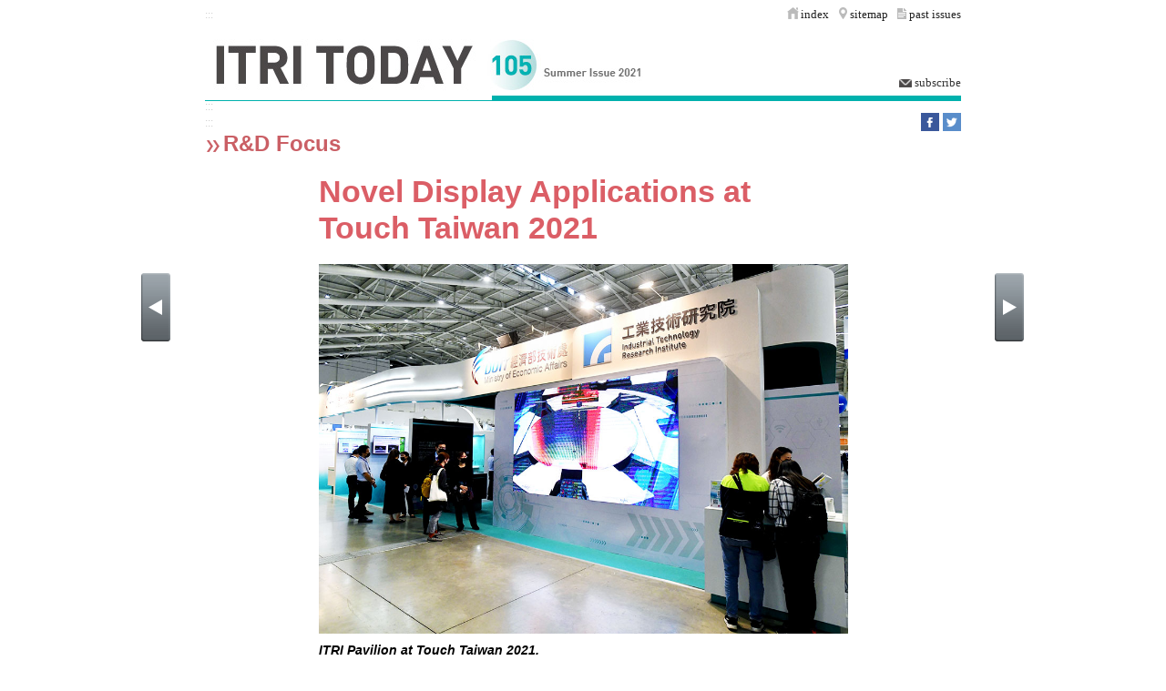

--- FILE ---
content_type: text/html
request_url: https://itritoday.itri.org/105/content/en/unit_03.html
body_size: 16029
content:
<!DOCTYPE html>
<html lang="en"><!-- InstanceBegin template="/Templates/content_article.dwt" codeOutsideHTMLIsLocked="false" -->
<head>
	<meta charset="utf-8">
	<meta http-equiv="X-UA-Compatible" content="IE=10">
	<meta http-equiv="content-language" content="en" />
	<meta name="viewport" content="width=device-width, initial-scale=1.0, user-scalable=no, minimum-scale=1.0, maximum-scale=1.0" />
	<meta name="apple-mobile-web-app-capable" content="yes" />
	<meta name="Accessible_website" content="Accessibility AA" />
	<!-- InstanceBeginEditable name="doctitle" -->
	<title>Novel Display Applications at Touch Taiwan 2021 - ITRI TODAY 105</title>
	<!-- InstanceEndEditable -->
	<link href="../../layout/en/css/style.css" rel="stylesheet" type="text/css" />
	<link href="../../layout/en/css/content.css" rel="stylesheet" type="text/css" />
	<noscript><link href="../../layout/en/css/noscript.css" rel="stylesheet" type="text/css" /></noscript>

	<!-- InstanceBeginEditable name="head_seo" -->
	<meta property="og:title" content="Novel Display Applications at Touch Taiwan 2021" />
	<meta property="og:type" content="website" />
	<meta property="og:image" content="https://www.itri.org.tw/eng/DM/PublicationsPeriods/1001266256007054734/images/pic_ftLogo.jpg" />
	<meta property="og:image:alt" content="ITRI Pavilion at Touch Taiwan 2021." />
	<meta property="og:description" content="ITRI has been working closely with industrial and research partners to develop advanced, high-value display technological applications and upgrade associated production processes. The latest R&D achievements and novel applications were showcased at Touch Taiwan in Taipei in late April. Highlights this year include a floating stereoscopic interactive system for a touchless elevator panel, a smart transparent car window that merges physical and virtual reality to display dynamic tourism information, a redistribution layer (RDL) integrated thin-film 5G filter and many more." />

	<meta name="keywords" content="ITRI, Touch Taiwan, stereoscopic interactive system, thin-film 5G filter, transparent display, RDL, stereoscopic technology, Mobility as a Service, MaaS" />
	<meta name="description" content="ITRI has been working closely with industrial and research partners to develop advanced, high-value display technological applications and upgrade associated production processes. The latest R&D achievements and novel applications were showcased at Touch Taiwan in Taipei in late April. Highlights this year include a floating stereoscopic interactive system for a touchless elevator panel, a smart transparent car window that merges physical and virtual reality to display dynamic tourism information, a redistribution layer (RDL) integrated thin-film 5G filter and many more." />
	<!-- InstanceEndEditable -->
	<!-- InstanceBeginEditable name="head_css" -->
	<!-- InstanceEndEditable -->

	<script src="../../js/jquery-1.8.1.min.js" type="text/javascript"></script>
	<script src="../../js/jquery-iifun.js" type="text/javascript"></script>
	<script src="../../js/jquery.colorbox.js" type="text/javascript"></script>

<!-- GoogleAnalytics -->
<!-- Global site tag (gtag.js) - Google Analytics -->
<script async src="https://www.googletagmanager.com/gtag/js?id=UA-157591427-1"></script>
<script>
 window.dataLayer = window.dataLayer || [];
 function gtag(){dataLayer.push(arguments);}
 gtag('js', new Date());
 gtag('config', 'UA-157591427-1');
</script>

	<!-- InstanceBeginEditable name="head_js" -->
	<!-- InstanceEndEditable -->
</head>

<body>
	<div id="Wrap" class="color_1">
		<a href="#main_content" class="skip_to_content" title="skip to main content">skip to main content</a>
		<noscript class="noscript main">Your browswer does not support JavaScript, but you can still view the content. For the best visual presentation of the page, install JavaScript. as need select word level size, please instead keyboard &"Ctrl&" + &"plus key&" or &"Ctrl&" + &"minus key&", as need returned to Shang a page can using browser provides of &"Alt&" + &"left arrow key (←)&", print can using browser provides of (Ctrl + p) function.
		</noscript>

		<!-- header -->
		<header id="Header"><div>
			<a class="guide_title" accesskey="U" name="U" href="#U" title="Top Anchor">:::</a>
			<ul class="topMenu">
				<li class="list"><a href="contents.html" title="contents">index</a></li>
				<li class="sitemap"><a href="sitemap.html" title="sitemap">sitemap</a></li>
				<li class="pastissues">
					<a href="https://www.itri.org.tw/english/ListStyle.aspx?DisplayStyle=18_List&SiteID=1&MmmID=1037333563743462150&PCID=617756040425775617"
					title="Past Issues - Publication - About Us - Industrial Technology Research Institute(Open New Window)" target="_blank">past issues</a>
				</li>
			</ul>
			<div class="topName">
				<h1 class="logo"><a href="../../index.html" title="home">ITRI TODAY Summer issue 2020</a></h1>
			</div>
			<a class="subscribe" href="https://www.itri.org.tw/itritoday/subscription" title="ITRI TODAY Subscription(Open New Window)" target="_blank">subscribe</a>
		</div></header>

		<!-- content-->
		<div id="Center" class="Content">

        <a class="guide_title" href="#main_content" title="Skip this toolbar to the main content area, press [Enter]. To continue, press [Tab]">:::</a>
        <div class="toolbar"><div>
            <div class="toolbar_right">
                <dl class="share">
                  <dd class="facebook"><a title="Share to Facebook(Open New Window)" target="_blank" href="javascript:void(0);" onclick="window.open('http://www.facebook.com/sharer/sharer.php?u='+window.location);return false;">Share to Facebook</a></dd>
                  <dd class="twitter"><a title="Share to Twitter(Open New Window)" href="javascript:void(0)" onclick="javascript:void(window.open('http://twitter.com/home/?status='.concat(encodeURIComponent(document.title)).concat(' ').concat(encodeURIComponent(location.href))));" onkeypress="javascript:void(window.open('http://twitter.com/home/?status='.concat(encodeURIComponent(document.title)).concat(' ').concat(encodeURIComponent(location.href))));">Share to Twitter</a></dd>
                </dl>
                <noscript class="noscript">
                  Please use the following link.
                  <a href="http://www.facebook.com/" target="_blank" title="(Open New Window)">Facebook</a>
                  <a href="http://twitter.com/" target="_blank" title="(Open New Window)">twitter</a>
                </noscript>
            </div>
            <!-- InstanceBeginEditable name="ToolbarCont" --><!-- InstanceEndEditable -->
        </div></div>


			<a class="guide_title" id="main_content" accesskey="C" name="C" href="#C" title="Center Anchor">:::</a>

			<!-- InstanceBeginEditable name="Content" -->
			<div class="articleBox article_st03">
				<h2>R&D Focus</h2>

				<div class="cont_box">
					<h3>Novel Display Applications at Touch Taiwan 2021</h3>

					<!-- 圖片置中 -->
					<div class="imgcenter img_bg">
						<img src="../../layout/en/images/unit_03/01.jpg" title="ITRI Pavilion at Touch Taiwan 2021." alt="ITRI Pavilion at Touch Taiwan 2021." />
						<p>ITRI Pavilion at Touch Taiwan 2021.</p>
					</div>

					<p>ITRI has been working closely with industrial and research partners to develop advanced, high-value display technological applications and upgrade associated production processes. The latest R&D achievements and novel applications were showcased at Touch Taiwan in Taipei in late April. Highlights this year include a floating stereoscopic interactive system for a touchless elevator panel, a smart transparent car window that merges physical and virtual reality to display dynamic tourism information, a redistribution layer (RDL) integrated thin-film 5G filter and many more.</p>

					<p>Dr. Chih-I Wu, ITRI’s Vice President and General Director of the Electronic and Optoelectronic System Research Laboratories, stressed that ITRI has been dedicated to key enabling technologies for display manufacturing, which echoes the Ministry of Economic Affairs’ development strategies. For instance, ITRI has developed Low Diffraction AM Micro LED Display Technology to improve the background visibility of transparent panels, with a diffraction intensity of less than 1% -- much lower than the current 30%-40% of most transparent displays. This offers advantages to the application of transparent displays such as in AR surgical information systems and smart windows of vehicles.</p>

					<p>The other focus, according to Dr. Wu, is on the panel-level RDL technology. Compared to RDL lines on wafer substrates or PCB carriers, ITRI’s panel-level RDL can control panel warpage during processing to 1%, and the line width and line spacing of thick copper conductors can reach 2 µm. This helps the integration of functional components. For example, RDL integrated communication filters can be applied to the packaging of 5G communication chips to meet the demand of thin and light circuit surface area. The panel-level RDL technology can also be applied to the driver circuit of micro LED display panels to increase panel design flexibility.</p>

					<h4 class="title_st1">
						ITRI’s Tech Highlights at Touch Taiwan 2021
					</h4>
					<h4 class="title_st1_1">Anti-Epidemic Floating Stereoscopic Interactive System</h4>

					<!-- 圖片置中 -->
					<div class="imgcenter img_bg">
						<img src="../../layout/en/images/unit_03/02.jpg" title="ITRI developed the Anti-Epidemic Floating Stereoscopic Interactive System to enable touchless control of elevator panels." alt="ITRI developed the Anti-Epidemic Floating Stereoscopic Interactive System to enable touchless control of elevator panels." />
						<p>ITRI developed the Anti-Epidemic Floating Stereoscopic Interactive System to enable touchless control of elevator panels.</p>
					</div>

					<p>In response to the needs of the post-pandemic era, ITRI has developed the Anti-Epidemic Floating Stereoscopic Interactive System based on the full-view light field stereoscopic technology. This system has the characteristics of low cost, small size, low power consumption and high customization. It can be applied to various smart living applications such as elevator panels, game consoles, retail displays and industrial machine tools, creating a human-machine interface for contactless operation and control.</p>

					<div class="tableWrap">
						<table class="table1">
							<caption><b>Comparison of ITRI’s floating touch technology with a commercial counterpart.</b></caption>
							<tbody>
								<tr>
									<th>Item</th>
									<th>ITRI</th>
									<th>Others</th>
								</tr>
								<tr>
									<th>Image Source</th>
									<td>~1,500 ppi</td>
									<td>154*118 (~38 ppi)</td>
								</tr>
								<tr>
									<th>Interactive Interface</th>
									<td><b>Full-View Floating Stereoscopic Technology</b> / Floating Touch</td>
									<td><b>Floating 2D Image</b> / Floating Touch</td>
								</tr>
								<tr>
									<th>Bulky Size</th>
									<td>79 mm x 79 mm x 61mm</td>
									<td>237 mm x 157 mm x 97 mm</td>
								</tr>
								<tr>
									<th>Image Size<br>(L x W x H)</th>
									<td>35 mm x 35 mm x 35 mm</td>
									<td>5” (2D)</td>
								</tr>
								<tr>
									<th>FOV</th>
									<td>60 degrees</td>
									<td>45 degrees</td>
								</tr>
								<tr>
									<th>Power Consumption</th>
									<td>< 1 W</td>
									<td>~60 W</td>
								</tr>
							</tbody>
						</table>
					</div>

					<div class="record_table_swipe_guide"><div class="mobile"></div></div>

					<h4 class="title_st1">In-Vehicle Transparent Display of Virtual-Real Fusion Smart Window</h4>
					<p>To enable smart cities and Mobility as a Service (MaaS), ITRI has developed the world’s first transparent display of virtual-real fusion smart car windows. This smart window provides passengers with real-time and intuitive scene-fusion information, which enhances the user’s experience in smart car cabins. The information fusion accuracy can reach 80%, with a fusion frequency of 30 FPS. This technology can be applied to the fields of smart mobility and smart edutainment.</p>

					<!-- 圖片置中 -->
					<div class="imgcenter img_bg">
						<img src="../../layout/en/images/unit_03/03.jpg" title="ITRI developed the world’s first transparent display for virtual-real fusion smart car windows." alt="ITRI developed the world’s first transparent display for virtual-real fusion smart car windows." />
						<p>ITRI developed the world’s first transparent display for virtual-real fusion smart car windows.</p>
					</div>

					<h4 class="title_st1">Functional RDL Integrated Thin Film Passive Device for 5G Filter Applications</h4>

					<!-- 圖片置中 -->
					<div class="imgcenter img_bg">
						<img src="../../layout/en/images/unit_03/04.jpg" title="ITRI’s RDL technology enables the development of film-type filters for 5G applications." alt="ITRI’s RDL technology enables the development of film-type filters for 5G applications." />
						<p>ITRI’s RDL technology enables the development of film-type filters for 5G applications.</p>
					</div>

					<p>As the 5G era arrives, ITRI has developed a 3rd-order bandpass filter embedded in redistribution layers (RDLs) by use of panel level manufacturing. A thinner stacked circuit with size shrinkage can reduce the dimensions of the resulting 5G system module.</p>

					<div class="tableWrap">
						<table class="table1">
							<caption><b>Comparison between ITRI’s film-type filter and an LTCC filter.</b></caption>
							<tbody>
								<tr>
									<th>Item</th>
									<th>ITRI’s Film-Type Filter</th>
									<th>LTCC Filter</th>
								</tr>
								<tr>
									<th>Band</th>
									<td>N77 (3.3 -4.2 GHz)</td>
									<td>N77 (3.3 -4.2 GHz)</td>
								</tr>
								<tr>
									<th>Dimensions</th>
									<td>0.6 × 0.5 mm<sup>2</sup></td>
									<td>2.0 × 1.25 mm<sup>2</sup></td>
								</tr>
								<tr>
									<th>Thickness</th>
									<td>< 50 μm</td>
									<td>650 μm</td>
								</tr>
								<tr>
									<th>Insertion Loss</th>
									<td><3 dB</td>
									<td><3 dB</td>
								</tr>
							</tbody>
						</table>
					</div>

<!--					<div class="record_table_swipe_guide"><div class="mobile"></div></div>-->

				</div>
			</div>
			<!-- InstanceEndEditable -->

			<!-- InstanceBeginEditable name="PageSelect" -->
			<div class="pageSelect">
				<a href="unit_02-2.html" title="previous" class="previous">previous</a>
				<a href="unit_03-1.html" title="next" class="next">next</a>
			</div>
			<!-- InstanceEndEditable -->
		</div>
		<!-- content end-->

		<div class="BtnTop"><a href="#" title="TOP">TOP</a></div>

		<!-- footer-->
		<footer id="Footer">
			<div>
				<div class="logo">
					<a href="https://www.itri.org.tw/eng/" title="Industrial Technology Research Institute of Taiwan, R.O.C(Open New Window)"
					target="_blank">Industrial Technology Research Institute of Taiwan, R.O.C</a>
				</div>
				<div class="info">
					<div><a href="about_us.html" title="About Us">&copy; 2021 The Industrial Technology Research Institute.</a></div>
					<div><span class="italic">ITRI Today</span> is a quarterly publication reporting major events and achievements at ITRI.</div>
					<div class="accessibility"> Accessibility AA
						<!--<a href="https://www.handicap-free.nat.gov.tw/Applications/Detail?category=20200205154656" target="_blank" title="Accessibility AA(Open New Windows)">
							<img src="../layout/en/images/img_accessibility.png" alt="Accessibility AA" />
						</a> -->
					</div>
				</div>
			</div>
		</footer>
	</div>
</body>
<!-- InstanceEnd --></html>

--- FILE ---
content_type: text/css
request_url: https://itritoday.itri.org/105/layout/en/css/style.css
body_size: 12397
content:
@import "print.css" print; /* 載入列印CSS */

/*----------------------------------------------------------------------*/
/* CSS Reset */
html, body, div, span, applet, object, iframe, form,
h1, h2, h3, h4, h5, h6, p, blockquote, pre, a, 
em, img, q, strong, sub, sup,
dl, dt, dd, ol, ul, li { margin:0; padding:0; }
img { border:none; vertical-align:top; }
ul, ol { list-style:none; }
body { line-height:1; -webkit-text-size-adjust:none; }
table { border-collapse:collapse; }
p { line-height:1.75em; padding:3px 0; }

select { padding:0; }
select, input { vertical-align:middle; }
input[type="button"], input[type="submit"], input[type="reset"] { padding:1px 4px; *padding:0 4px; *overflow:visible; }/* Remove IE7 Extra Width & Padding */
input[type="text"], textarea { padding:2px; }
input[type="checkbox"], input[type="radio"] { margin:0 3px; padding:0; }
input[type="button"], input[type="submit"], input[type="reset"], select { cursor:pointer; *cursor:hand; }
input[type="text"]:disabled { background:#eee; }

/* ios樣式清除 */
input[type="button"], input[type="submit"], input[type="reset"], button {
    background-color:transparent; border:none; margin:0px; border-radius:0px;
    background: linear-gradient(to right, rgba(255,255,255,0) 0%,rgba(255,255,255,0) 100%); /* W3C */
    filter: progid:DXImageTransform.Microsoft.gradient( startColorstr='#00ffffff', endColorstr='#00ffffff',GradientType=1 ); /* IE6-8 */
}

/*----------------------------------------------------------------------*/
/* 整體共用 */
body {color: #7d7d7d; margin: 0; padding: 0; }
#Wrap { position:relative; }
#Header, #Center, #Footer{ max-width: 830px; margin: auto; position: relative; }

a:focus { outline: 2px solid #f67c06; }
a.guide_title {
	position:absolute;
	top:0;
	left:0;
	line-height:1;
	color: #cecece;
	text-decoration: none;
	font-size: 0.75em;
	font-weight: normal;
    z-index: 99;
}

/* 基本樣式 */
.italic{ font-style: italic; }
.text-left{ text-align: left !important;  }
.text-right{ text-align: right !important; }
.text-center{ text-align: center !important; }
.bold{ font-weight: bold; }
.normal{ font-weight: normal; }
.inline{ display: inline; }

/* 無障礙AA使用 */
.guide_title#main_content{ top: 0px; }

/*----------------------------------------------------------------------*/
/* 上部區 */
#Header { position:relative; background-color: #fff; }
.topMenu { float:right; padding:5px 20px; height:10px; line-height:20px; }
.topMenu li { float:left; padding-left:18px; text-decoration:none; margin-left:5px; }
.topMenu li a { color:#222; text-decoration:none; font-size: 0.8125em; }
.topMenu li a:hover { color:#555; }
.topMenu li.list { background: url(../images/icon_index.png) no-repeat; }
.topMenu li.sitemap { background: url(../images/icon_sitemap.png) no-repeat; }
.topMenu li.pastissues { background: url(../images/icon_pastissues.png) no-repeat; }

/* 無障礙AA使用 */
#Header a.guide_title { top: 10px; }
.skip_to_content{ 
    position: absolute;
    top: 0;
    left: 0;
    width: 1px;
    height: 1px;
    margin: -1px 0 0 -1px;
    background-color: #fffabf;
    z-index: 9999;
    overflow: hidden;
    line-height: 24px;
    font-size: 0.8125em;
    color: #000;
}
.skip_to_content:focus{
    width: auto;
    height: auto;
    margin: 0;
    overflow: visible;
}

/*----------------------------------------------------------------------*/
/* 內容區 */
#Center::after{ content: ""; display: block; clear: both; }
.content { position:relative; }

/*----------------------------------------------------------------------*/
/* 底部區 */
#Footer { font-family:Arial, Helvetica, sans-serif; background-color: #fff;
    line-height:20px; font-size: 0.8125em; overflow:hidden; color: #000;
    padding: 25px 15px 15px 15px; box-sizing: border-box;
}
#Footer::after{ content: ""; clear: both; }
#Footer .logo{ padding-left: 10px; }
#Footer .logo a{
	position:relative;
	display:block;
	float:left;
	text-indent:-9999px;
	width:160px; height: 50px;
	background: url(../images/logo_footer.png) no-repeat;
    background-size: contain;
}
#Footer .info{ text-align: right; }
#Footer .info a{ color: #000; text-decoration: none; }
#Footer .info a:hover{ color: #666; }
#Footer .accessibility { color: #666;  }
#Footer .accessibility a{ max-width: 100px; display: inline-block; color: #666; }
#Footer .accessibility a:hover{ color: #666; }
#Footer .accessibility img{ width: 100%; height: auto; }


/*----------------------------------------------------------------------*/
/* 頁面切換 */
.pageSelect { width: 100%; }
.pageSelect a.previous, .pageSelect a.next {
	position:absolute;
	display:block;
	text-indent:-9999px;
	width: 33px;
	height:75px;
}
.pageSelect a:focus{ outline: 2px solid #f67c06; }

/*----------------------------------------------------------------------*/
/* noscript */
.toolbar .toolbar_right .noscript{ margin-bottom: 10px; }
.toolbar .toolbar_right .noscript a{ text-indent: 0; background: none; display: inline-block; 
	margin-right: 5px; 
}

/*----------------------------------------------------------------------*/
/* Btn Top */
.BtnTop { text-align:center; z-index:9994; position:fixed; bottom:65px; right:5px; 
    width:44px; height:44px; display:none; 
}
.BtnTop a { display:block; width:44px; height:44px; background-color:#7d7d7d; 
    text-indent:-10000px; position:relative; z-index:9993; 
    -webkit-border-radius:50%; 
    -moz-border-radius:50%; 
    border-radius:50%;
    box-shadow: 0 0 10px rgba(0,0,0,0.2); 
}
.BtnTop a::after {
    content:''; position:absolute; top:19px; left:16px; width:10px; height:10px; 
    border-top:3px solid #fff; border-left:3px solid #fff;
    -webkit-transform: rotate(45deg);
    -moz-transform: rotate(45deg);
    transform: rotate(45deg);
}
.BtnTop a:hover { background-color: #00b2b3; }


/*----------------------------------------------------------------------*/
/*----------------------------------------------------------------------*/
/* colorbox */
/*
    ColorBox Core Style:
    The following CSS is consistent between example themes and should not be altered.
*/
#colorbox, #cboxOverlay, #cboxWrapper { position:absolute; top:0; left:0; z-index:9999; overflow:hidden; }
#cboxOverlay { position:fixed; width:100%; height:100%; }
#cboxMiddleLeft, #cboxBottomLeft { clear:left; }
#cboxContent { position:relative;font-size:0.8125em; }
#cboxLoadedContent { overflow:auto;padding:30px 5px 60px 5px; }
#cboxTitle { margin:0; }
#cboxLoadingOverlay, #cboxLoadingGraphic { position:absolute; top:0; left:0; width:100%; height:100%; }
#cboxPrevious, #cboxNext, #cboxClose, #cboxSlideshow { cursor:pointer; }
.cboxPhoto { float:left; margin:auto; border:0; display:block; max-width:none; }
.cboxIframe { width:100%; height:100%; display:block; border:0; }
#colorbox, #cboxContent, #cboxLoadedContent { box-sizing:content-box; }

#colorbox_thum { overflow:hidden; padding-top:10px; padding-bottom: 10px;
    border-top: #cbcbcb 1px solid; border-bottom: #cbcbcb 1px solid;
    text-align: center;
}
#colorbox_thum::after{ content: ""; display: block; clear: both; }
#colorbox_thum > div{ display: inline-block; vertical-align: middle; }
#colorbox_thum a { 
    display:block; float:left; margin:0 6px; width:135px; height:135px;
    text-align:center; vertical-align:middle; border: 1px solid #cbcbcb;
}

#colorbox_thum a *{ vertical-align:middle; }
#colorbox_thum a span { display:inline-block; height:100%; }
#colorbox_thum a img { max-width:100%; max-height:100%; }

/* 
    User Style:
    Change the following styles to modify the appearance of ColorBox.  They are
    ordered & tabbed in a way that represents the nesting of the generated HTML.
*/
#cboxOverlay { background:#000; }
#colorbox { }
    #cboxContent { margin-top:20px; }
        .cboxIframe { background:#fff; }
        #cboxError { padding:50px; border:1px solid #ccc; }
        #cboxLoadedContent { border:5px solid #000; background:#000; }
        #cboxTitle { position:absolute; bottom:10px; *bottom:20px; left:10px; color:#fff; line-height:18px; font-family:"Georgia", serif; font-size:1.063em;}
        #cboxCurrent { position:absolute; top:-15px; right:0px; color:#ccc; }
        #cboxSlideshow { position:absolute; top:-20px; right:90px; color:#fff; }
        #cboxPrevious { 
            position:absolute; top:50%; left:5px; margin-top:-32px; background:url(../images/controls.png) no-repeat top left; 
            width:28px; height:65px; text-indent:-9999px;
            }
        #cboxPrevious:hover { background-position:bottom left; }
        #cboxNext { 
            position:absolute; top:50%; right:5px; margin-top:-32px; background:url(../images/controls.png) no-repeat top right; 
            width:28px; height:65px; text-indent:-9999px;
        }
        #cboxNext:hover { background-position:bottom right; }
        #cboxLoadingOverlay { background:#000; }
        #cboxLoadingGraphic { background:url(../../images/tw/loading.gif) no-repeat center center; }
        #cboxClose { 
            position:absolute; top:5px; right:5px; display:block; background:url(../images/controls.png) no-repeat top center; 
            width:38px; height:19px; text-indent:-9999px;
            }
        #cboxClose:hover {background-position:bottom center; }
.MsgModule_Media { text-align: center; }



/*============================================================================*/
/*----------------------------------------------------------------------------*/
/* RWD設定 */
/*----------------------------------------------------------------------------*/
/*============================================================================*/
/* 寬1023px以下*/
@media screen and ( max-width: 1023px ) {
    /* 共用 */
    #Header, #Center, #Footer{ max-width: 90%; }
    #Wrap.styleFix .BtnTop { display:block; }
    
    /* Content */
    .Content a.guide_title{ left:10px; }
    .guide_title#main_content{ left: 0; }

    /*page Select*/
    .pageSelect a::before{ 
        display:block; position: absolute; top:50%; margin-top:-6px;
        border-left:4px solid #333;
        border-top:4px solid #333;
        width: 10px; height: 10px;
    }
    .pageSelect a.previous::before{ 
        -webkit-transform:rotate(-45deg);
        -moz-transform:rotate(-45deg);
        transform:rotate(-45deg);
    }
    .pageSelect a.next::before{ 
        -webkit-transform:rotate(135deg);
        -moz-transform:rotate(135deg);
        transform:rotate(135deg);
    }

    /* Footer */
    #Footer{ padding: 25px 40px 15px 30px; }
}

/*============================================================================*/
/* 手機板(寬320px~639px) */
@media screen and (max-width: 639px) {
    /* 共用 */
    #Header, #Center, #Footer{ max-width: 100%; }
    a.guide_title{ left: 10px; }

    /* Footer */
    #Footer{ padding: 10px 30px; }
    #Footer .logo{ text-align: center; width: 100%; margin-bottom: 10px; padding-left: 0; }
    #Footer .logo a{ float: none; margin: auto; width: 130px; height: 40px; }
    #Footer .info{ text-align: center; }
}

/*============================================================================*/
/* 平板(寬640px~1023px) */
@media screen and (min-width: 768px) and (max-width: 1023px){ 
    /* pageSelect */
    .pageSelect a.previous{ left: 5px; }
    .pageSelect a.next{ right: 5px; }  
}

/*============================================================================*/
/* 桌機板(寬1024px~1920px) */
@media screen and (min-width: 1024px) {
    /* 共用 */
    #Header, #Center, #Footer{ width: 830px; }
    #Wrap.styleFix .BtnTop { display:none; }

    /* pageSelect */
    .pageSelect { position: fixed; width: 830px; top: 300px; }
    .pageSelect a.previous, .pageSelect a.next{
        background: url(../images/btn_page.png) no-repeat;
    }
    .pageSelect a.previous { left:-70px; background-position: 0 -100px; }
    .pageSelect a.next { right:-70px; background-position: 0 0; }
    .pageSelect a.previous:hover{ background-position: -60px -100px; }
    .pageSelect a.next:hover{ background-position: -60px 0; }
}









--- FILE ---
content_type: text/css
request_url: https://itritoday.itri.org/105/layout/en/css/content.css
body_size: 39963
content:
@CHARSET "UTF-8";
/*----------------------------------------------------------------------*/
/* 整體共用 */
h1, h2, h3 { font-family:Arial, Helvetica, sans-serif; }
h2 { font-size:1.5em; line-height:1; margin-bottom:20px; padding-left:20px; }
h3 { font-size:2.125em; line-height:1.2; margin-bottom:20px; }
h3 > .subtitle, h4 > .subtitle { font-size:0.625em; color:#6a6a6a; line-height:26px; display: block; padding-top: 5px;
}
h4 { margin-bottom:5px; font-size:1.25em; }
h4.title { font-size:1.5em; margin-bottom:10px; }
h4.title_st1{ padding-left: 5px; margin-bottom: 10px; border-left: 8px solid #777; }
h4.title_st2{ padding: 10px 0 5px 0; font-size: 1.375em; margin-bottom: 15px; line-height: 130%;
  color: #222; border-bottom: 1px solid #ccc; position: relative;
}
h4.title_st2::before{ content: ""; width: 50px; height: 5px; background-color: #777;
  position: absolute; top: 0; left: 0;
}
p.comment { font-size:0.875em; font-style: italic; font-weight:bold; line-height:1.5; margin-bottom:0;}
p{ line-height: 1.6; }

/* 上方區塊 */
#Header .logo a{ background: url(../images/logo_content.jpg) no-repeat;
    background-size: contain;
    width: 100%;  max-width: 500px; height: 70px; background-position: center left;
    text-indent: -9999px; display: block;
}
#Header .subscribe { display:block; position:absolute; right:0; bottom:10px; line-height:20px;
  text-decoration:none; color:#333; background: url(../images/icon_subscribe.png) no-repeat;
  padding-left:20px; font-size: 0.8125em;
}
#Header .subscribe:hover { color:#999; }

#Header .topName{ width: 100%; overflow:hidden; position: relative;
  border-bottom: 1px solid #ddd; padding-top: 15px; padding-bottom: 5px;
}
.color_1 #Header .topName{ border-bottom-color:#00b1ad; }
.color_2 #Header .topName{ border-bottom-color:#15bff0; }

#Header .topName::after{ content: ""; display: block; position: absolute; bottom: 0; right: 0;
  width: 62%; height: 5px; background-color: #ddd;
}
.color_1 #Header .topName::after{ background-color:#00b1ad; }
.color_2 #Header .topName::after{ background-color:#15bff0; }

#Header .topName .logo{ padding-left: 1px; } /*為了讓無障礙使用tab鍵時,顯示的外框線顯示出來*/
.topMenu{ padding-right: 0; }

/* Footer */
#Footer{ background-color: #eee; }

.guide_title#main_content{ position: inherit; }

/*----------------------------------------------------------------------*/
/* 目錄頁 catalogList */
.catalogTitle{ padding-top: 20px; }
.catalogTitle h2{ color: #555; background: url(../images/bg_h1.png) no-repeat; }
.catalogList{ width: 100%; box-sizing: border-box; margin: auto;  }
.catalogList .item{ clear: both; }
.catalogList .item::after{ content: ""; clear: both; display: block; }
.catalogList .item > div{ width: 50%; }
.catalogList .item:nth-child(odd) > div{ float: left; }
.catalogList .item:nth-child(even) > div{ float: right; }

.catalogList .item .img{ width: 140px; height: 140px; }
.catalogList .item .img img{ width: 100%; height: auto; }
.catalogList .item:nth-child(odd) .img{ margin-left: 17.1875rem; }
.catalogList .item:nth-child(even) .img{ margin-right: 17.1875rem; }

.catalogList .item .cont{ box-sizing: border-box; }
.catalogList .item:nth-child(odd) .cont{ text-align: left; padding: 10px 0 10px 15px; }
.catalogList .item:nth-child(even) .cont{ text-align: right; padding: 10px 15px 10px 0px; }

.catalogList .item .title{ font-size: 1.375em; font-weight:bold;
  font-family:Arial, sans-serif; line-height: 30px; color: #100964;
  text-transform: uppercase; margin-bottom: 0;
}
.catalogList ul.list li{ line-height:20px; }
.catalogList ul.list li a{ font-size: 0.938em; color:#000; text-decoration:none; font-family:Arial, sans-serif; }
.catalogList ul.list li span{ font-weight: bold; }

.color_1 .catalogList ul.list li span{ color:#00b1ad; }
.color_2 .catalogList ul.list li span{ color:#0084bd; }
.color_1 .catalogList ul.list li a:hover{ color:#00b1ad; }
.color_2 .catalogList ul.list li a:hover{ color: #15bff0; }


/*----------------------------------------------------------------------*/
/* 中間內容 */
.Content {
  font-family:"Georgia", Arial, Helvetica, serif;
  line-height:25px; color:#000; padding-bottom: 40px; box-sizing: border-box;
}
.district { padding:20px 0; overflow:hidden; }
.Content p { margin-bottom:20px; line-height:1.6; font-size: 1.125em; }
.borderArea { border:5px solid; padding:15px;}
.borderArea h4 {font-family: Arial, Helvetica, sans-serif; font-size:1.25em; margin-bottom:5px;}
.floatArea { position:relative; float:left; word-wrap:break-word;
    word-break:normal;
}

/*----------------------------------------------------------------------*/
/*----------------------------------------------------------------------*/
/* 文章內容樣式 */
/* 單元樣式 */
.Content .cont_box{ width: 70%; margin: auto; }
.articleBox{ position: relative; }

/*---------------------------------*/
/*---------------------------------*/
/* 下方h2小圖示,如未來小圖示有不同資料夾, 可以在往下新增樣式*/

/* article_st01 */
.article_st01 h2{ color: #868f0b; background: url(../images/unit_01/bg_h1.png) no-repeat; }
.article_st01 h3 { color: #868f0a; }

/* article_st02 */
.article_st02 h2 { color: #d08100; background: url(../images/unit_02/bg_h1.png) no-repeat; }
.article_st02 h3 { color: #D07E18; }

/* article_st03 */
.article_st03 h2 { color: #ca5f65; background: url(../images/unit_03/bg_h1.png) no-repeat; }
.article_st03 h3 { color: #db5e66; }

/* article_st04 */
.article_st04 h2 { color: #0075c2; background: url(../images/unit_04/bg_h1.png) no-repeat; }
.article_st04 h3 { color: #3A80D3; }

/* article_st05 */
.article_st05 h2 { color: #90528e; background: url(../images/unit_05/bg_h1.png) no-repeat; }
.article_st05 h3 { color: #b175b0; }

/*-----------------------*/
.article_st01 h4.title_st1{ border-color: #a8b30f; }
.article_st02 h4.title_st1{ border-color: #d08100; }
.article_st02 h4.title_st1_1{ color: #d08100; }
.article_st03 h4.title_st1{ border-color: #ec6d74; }
.article_st03 h4.title_st1_1{ color: #ec6d74; }
.article_st04 h4.title_st1{ border-color: #70a7cb; }
.article_st05 h4.title_st1{ border-color: #b175b0; }

.article_st01 h4.title_st2::before{ background-color: #a8b30f; }
.article_st02 h4.title_st2::before{ background-color: #d08100; }
.article_st03 h4.title_st2::before{ background-color: #ec6d74; }
.article_st04 h4.title_st2::before{ background-color: #70a7cb; }
.article_st05 h4.title_st2::before{ background-color: #b175b0; }

/*----------------------------------------------------------------------*/
/* 說明方框區塊 */
.blockArea { background-color: #EBF0F1; padding: 25px 30px; margin-bottom: 8px; overflow:hidden; }
.blockArea p:last-child { margin-bottom:0; }
.blockArea h4 { font-family: Arial, Helvetica, sans-serif; font-size:1.25em; margin-bottom:5px; }
.blockArea .title{ display:inline-block; height: 46px; margin-bottom: 10px;
    padding-left:58px; padding-right:30px;
    line-height:46px; color:#fff; font-weight:400; font-size:1.375em; position:relative;
    background-color: #64767a;
/*    background: rgb(173,188,196);
    background: -moz-linear-gradient(left, rgba(173,188,196,1) 0%, rgba(206,216,221,1) 100%);
    background: -webkit-linear-gradient(left, rgba(173,188,196,1) 0%,rgba(206,216,221,1) 100%);
    background: linear-gradient(to right, rgba(173,188,196,1) 0%,rgba(206,216,221,1) 100%); */
    -webkit-border-radius:35px;
    -moz-border-radius:35px;
    border-radius:35px;
}
.blockArea .title::after{ content: ""; clear: both; display: block; }
.blockArea .title .icon{ position: absolute; top:0; left: 0; display: inline-block; width:42px; height:42px;
    border:2px solid #bfcbd1; background-color:#fff;
    -webkit-border-radius:50%;
    -moz-border-radius:50%;
    border-radius:50%;
}
.blockArea .title .icon span{ z-index: 99; background-position: center center; background-repeat: no-repeat;
  display:block; position: absolute; left:0; top:0;
}

/* 預設為放大鏡icon圖片 */
.blockArea .title .icon span{ background-image: url(../images/title_icon.png); background-size:contain;
    width:25px; height:25px; left:50%; top:50%; margin-top:-13px; margin-left: -13px;
}

/* 獎盃圖片 */
.blockArea .title .icon.icon_award span{
  background-image: url(../images/title_icon2.png); background-size: contain;
}

/* 說明方框裡的表格 */
.blockArea table{ margin-top:15px; border-top: 1px solid #c6cbcc; border-left: 1px solid #c6cbcc;
  width: 100%; display: block; overflow-x: auto; font-size: 1.125em;
}
.blockArea table tr{ border-bottom:1px solid #c6cbcc; }
.blockArea table tr:last-child{ border-bottom:0; }
.blockArea table th{ font-weight:bold; width:200px; border-right:1px solid #c6cbcc; }
.blockArea table td{ border-right:1px solid #c6cbcc; }
.blockArea table td::last-child{ border-right: 0; }
.blockArea table th, .blockArea table td{ padding:8px 12px; vertical-align:top; box-sizing:border-box; }

/*----------------------------------------------------------------------*/
/* 表格table */
table caption{ font-weight:700; text-align:left; margin-bottom: 10px; font-size: 1.125em; }
table { width:100%; border:0; }
.table th { background-color: #ced8dd; padding:5px; vertical-align:middle; }
.table td { padding:5px;}
.tableWrap{ margin-bottom: 10px; }
.tableWrap{ overflow-x: auto; width: 100%; }

.table1, .table2{ width: 100%; max-width: 100%; }
.table1 th, .table1 td{ padding: 10px 15px; border-right: 5px #fff solid; border-bottom: 5px #fff solid;
    vertical-align:middle; }
.table1 th { background-color: #b8e3f6; }
.table1 td { background-color: #f2f2f2; }
.tabletext{ font-style: italic; font-weight:bold; line-height:1.5; margin-bottom:0; }
.tabletext p{ font-size: 0.875em; }

.table2{ border-collapse:collapse; }
.table2 tbody{ border:1px solid #ccc; }
.table2 tr th, .table2 tr td{ padding:15px; border:1px solid #ccc; vertical-align:middle; }
.table2 tr th{ background-color:#f5f5f5; }
.table2 tr td.text-left{ text-align:left; }

table img{ width: 100%; height: auto; }

/* 顏色樣式 */
.article_st01 .table1 th{ background-color: #d6e2bd; }
.article_st02 .table1 th{ background-color: #f1e2c9; }
.article_st03 .table1 th{ background-color: #f3e4e5; }
.article_st04 .table1 th{ background-color: #d5e3ec; }
.article_st05 .table1 th{ background-color: #e4dae4; }

/*----------------------------------------------------------------------*/
/* 文繞圖設定 */
.img_bg{ margin-bottom: 35px; }
.img_bg > a{ display: block; }
.img_bg p { font-size:0.875em; font-style: italic; font-weight:bold; line-height:1.5; margin-bottom:0;}
p.left { text-align:left;}
.imgleft { float:left; margin:0 15px 5px 0; }
.imgright { float:right; margin:0 0 5px 15px; }
.imgcenter { clear:both; text-align:center; padding:0 !important; margin-bottom:20px; }
.imgcenter::after{ content: ""; display: block; clear: both; }
.imgcenter p { text-align:left; margin:0 auto; }
.imgleft img, .imgright img { max-width:100%; }
.imgcenter img { max-width:100%; margin-bottom:5px; }

/* 圖像牆 */
.image_wall{ margin-bottom: 20px; }
.image_wall.img-3pic #colorbox_thum a { width:175px; height:175px; margin-left: 8px; margin-right: 8px; }
.image_wall.img-4pic #colorbox_thum a { width:130px; height:130px; }
.image_wall.img-5pic #colorbox_thum a { width:100px; height:100px; }
.image_wall a:focus{ padding: 4px; box-sizing: border-box; }

/* 文字區塊繞文 */
.textBox{ border-top:4px solid #28a7e1; border-bottom:4px solid #28a7e1; padding:20px 10px; margin-top:10px; }
.textBox .tt{ font-weight: bold; font-size: 1.125em; margin-bottom: 5px; line-height: 1.6; }
.textBox span{ margin-bottom:0; font-size: 0.938em;  text-align: right; color: #666; }
.textBox span::before{ content: "";
    display: inline-block;
    width: 20px;
    height: 1px;
    background-color: #ccc;
    vertical-align: middle;
    margin-right: 5px;
}

/* 兩張圖排列 */
.img_bg .img_half{ width:50%; float:left; font-size: 1.125em; }
.img_bg .img_half img{ width:100%; height:auto; }

/*----------------------------------------------------------------------*/
/* 圖文列表 */
.picList{ display: flex; flex-wrap: wrap; margin-left: -10px; margin-right: -10px; }
.picList .item{ flex: 0 1 auto; padding: 0 10px; margin-bottom: 20px; box-sizing: border-box; }
.picList .item .img{ width: 100%; margin-bottom: 5px; }
.picList .item .img img{ width: 100%; height: auto; }
.picList .item .title{ text-align: center; }
.picList .item .desc{ text-align: center; font-size: 0.875rem; color: #777; line-height: 130%; }

.picList.pic-2-row .item{ width: 50%; }
.picList.pic-3-row .item{ width: 33.33333%; }
.picList.pic-4-row .item{ width: 25%; }

/*----------------------------------------------------------------------*/
/* youtube影片(圖片樣式) */
.imgcenter .media_box{ margin-bottom: 5px; }
.imgcenter.media_box img{ max-width: 100%; margin-bottom: 0; }
.media_box a{ display: block; width: 100%; height: 100%;
  position: relative; margin-bottom: 3px;
  -webkit-transition: opacity 0.3s ease-in-out;
  -moz-transition: opacity 0.3s ease-in-out;
  transition: opacity 0.3s ease-in-out;
}
.media_box a::before{ content: "";
  width: 50px; height: 50px;
  position: absolute; top: 50%; left: 50%; z-index: 9;
  margin-top: -25px; margin-left: -25px;
  background:url(../images/icon_play.png) no-repeat;
  box-shadow: 0 0 10px rgba(0,0,0,0.75);
  -webkit-border-radius: 50%;
  -moz-border-radius: 50%;
  border-radius: 50%;

  -webkit-transition: all 0.3s ease-in-out;
  -moz-transition: all 0.3s ease-in-out;
  transition: all 0.3s ease-in-out;
}
.media_box a::after{ content: ""; display: block; width: 100%; height: 100%;
  background-color: rgba(0,0,0,0.3); position: absolute; top: 0; left:0;
}
.media_box a:hover, .media_box a:focus{ opacity: 0.85; }
.media_box a:hover::before{
  -webkit-transform: scale(1.04);
  -moz-transform: scale(1.04);
  transform: scale(1.04);
}

.media_box a:focus{ padding: 4px; box-sizing: border-box; }
.media_box a:focus::after{ background-color: rgba(255,255,255,0.15); }

/*----------------------------------------------------------------------*/
/* 演講者 */
.SpeakBlock{ margin-bottom:30px; }
/* .SpeakBlock .item{ width:100%; border-bottom:4px solid #00b0f0; padding: 20px 15px; box-sizing: border-box; } */
/* .SpeakBlock .item:first-child{ border-top:4px solid #00b0f0; } */
.SpeakBlock .item .cont{ background-color:#f0f0f0; padding:40px 30px; position:relative;
    margin-bottom:20px;
    -webkit-border-radius:10px;
    -moz-border-radius:10px;
    border-radius:10px;
}
.SpeakBlock .item .cont::before, .SpeakBlock .item .cont::after{
    display:block; position:absolute; font-size:3.125em; color:#999;
    font-weight:bold;
}
/* .SpeakBlock .item .cont > div::before{ content:''; display:block; */
    /* position:absolute; bottom:-10px; right:20px; */
    /* width: 0; */
    /* height: 0; */
    /* border-style: solid; */
    /* border-width: 16px 8px 0 8px; */
    /* border-color: #f0f0f0 transparent transparent transparent; */
/* } */
.SpeakBlock .item .cont p{ margin-bottom:0; }
.SpeakBlock .item .cont::before{ content:'“'; top:20px; left:10px; }
.SpeakBlock .item .cont::after{ content:'”'; bottom:0px; right:10px; }
.SpeakBlock .item .img{ max-width:150px; float:left; margin-right:20px; }
.SpeakBlock .item .img img{ width:100%; height:auto; }

.SpeakBlock .item .name, .SpeakBlock .item .tt{ text-align:right; font-size:0.875em; line-height:140%; }

/*----------------------------------------------------------------------*/
/* 清單樣式 */
/* 條列清單1 */
.list_simple_1{  margin-bottom: 20px; }
.list_simple_1 li{ list-style:disc; margin-left:20px; font-size: 1.125em; line-height: 1.6; margin-bottom:15px; }

/* 條列清單2 */
.list_simple_2 { margin-bottom: 20px; margin-left: 20px; }
.list_simple_2 li{ list-style:decimal; font-size: 1.125em; line-height: 1.6; margin-bottom:15px; }

/* 條列清單3 (清單數字也可以粗體)*/
.list_simple_3{ padding-left:20px; margin-bottom: 20px; counter-reset: item; }
.list_simple_3 li{ line-height:1.6; margin-bottom:15px; padding-left: 5px;
  position:relative; counter-increment: item;
}
.list_simple_3 li .tt{ font-weight:bold; display:block; font-size: 1.125em; }
.list_simple_3 li:before{ display: inline-block; width: 1em; padding-right: 0.5em;
  font-weight: bold; text-align: right; position: absolute; top:0; left:-20px;
  content: counter(item) ".";
}

/* 條列清單4 */
.list_simple_4 { margin-bottom: 30px; margin-left: 20px; }
.list_simple_4 li{ list-style:decimal; font-size: 1.125em; line-height: 24px; margin-bottom:5px; }

/*----------------------------------------------------------------------*/
/* 清單區塊樣式 */
.list_box{ border:1px solid #ddd; background-color:#f5f5f5; }
.list_box .item{ border-bottom:1px solid #ddd; padding:20px 25px 10px 25px; }
.list_box .item:nth-child(2n){ background-color:#fff; }
.list_box .item:last-child{ border-bottom:0; }
.list_box .item .tt{ vertical-align:middle; line-height:140%; position:relative; font-size: 1.125em;
  border-bottom:1px dotted #999; font-weight:bold; margin-bottom:10px; padding-bottom:5px;
}
.list_box .item p{ margin-bottom:15px; }

/*----------------------------------------------------------------------*/
/* 字級變換及工具列 */
.toolbar { font-size:0.938em; padding-top: 10px; /* position: absolute; top: 10px; right: 0; z-index: 99; */ }
.toolbar > div { float:right; }
.toolbar .toolbar_left { float:left; overflow:hidden; }
.toolbar .toolbar_right { float:left; }
.toolbar { line-height:23px; color:#9b9b9b; }
.toolbar a { display:block; background:url("../images/icon_toolbar.png") no-repeat; }

.toolbar .toolbar_left span { display:block; float:left; border-left:1px solid #dadada; padding-left:12px; margin-left:12px;  }
	.toolbar .toolbar_left span:first-child { border-left:0; padding-left:0; margin-left:0; }
.toolbar .toolbar_left span a { color:#9b9b9b; padding-left:20px; }
	.toolbar .toolbar_left span.return a { background-position:0 0; }
	.toolbar .toolbar_left span.print a { background-position:0 -23px; }
	.toolbar .toolbar_left span.mail a { background-position:0 -46px; }

.toolbar .toolbar_right dl { float:left; padding: 2px 0 2px 12px; box-sizing: border-box; margin-left:12px; }
.toolbar .toolbar_right dl dt, .toolbar .toolbar_right dl dd { float:left; }
.toolbar .toolbar_right a { text-indent:-10000px; }

/* 字級 */
.fontsize { overflow:hidden; line-height:23px; margin-bottom:20px; }
.fontsize dl { float:right; overflow:hidden; }
.fontsize dt { float:left; }
.fontsize dd { float:left; margin-left:3px; }
.fontsize dl a { width:17px; display:block; text-indent:-10000px; background:url("../../images/tw/icon_toolbar.png") no-repeat; }
	.fontsize dl .font_small a { background-position:0 -69px; }
	.fontsize dl .font_medium a { background-position:0 -92px; }
	.fontsize dl .font_big a { background-position:0 -115px; }
.fontsize .noscript { clear:both; display:block; text-align:right; }

.toolbar .toolbar_right dl.share dd { margin-left:4px; }
.toolbar .toolbar_right dl.share a { width:20px; }
	.toolbar .toolbar_right dl.share .twitter a { background-position:center -138px; }
	.toolbar .toolbar_right dl.share .plurk a { background-position:center -161px; }
	.toolbar .toolbar_right dl.share .facebook a { background-position:center -184px; }
	.toolbar .toolbar_right dl.share .google_plus a { background-position:center -207px; }

.toolbar .toolbar_right a:hover { opacity:0.8; filter:alpha(opacity=80); }

/* focus */
.toolbar .toolbar_right a:focus{ padding-left: 2px; padding-right: 2px; }


/*----------------------------------------------------------------------*/
/* 網站地圖 */
.sitemapCont{ padding-top: 20px; }
.sitemapCont h2{ color: #555; background: url(../images/bg_h1.png) no-repeat; }
.sitemapCont h3{ line-height: inherit; margin-bottom: 5px; margin-top: 20px; text-transform:uppercase; }
.sitemapCont h3 a{ color: #000; text-decoration: none; }
.sitemapCont h3 a:hover{ color: #0075c2; }

.sitemapCont .explanation { color: #666; font-family: Arial, Helvetica, sans-serif; }
.sitemapCont .explanation h3 { color: #666; font-size: 1em; font-weight: bold; }
.sitemapCont .explanation .text{ font-size: 0.875em; line-height: 1.6; }
.sitemapCont .sitemap_list{ font-size: 0.938em; list-style: disc; margin-left: 20px; }
.sitemapCont .sitemap_list.st01{ list-style: none; padding-left: 0; font-size: 0.875em; line-height: 1.6; margin-left: 0px; }
.sitemapCont .sitemap_list.st01 li{ margin-bottom: 5px; }

.sitemapCont .stMap > ul{ list-style: none; }
.sitemapCont .stMap > ul > li{ margin-top: 20px;
  color: #000;  font-family: "Georgia", Arial, Helvetica, serif; line-height: inherit;
}
.sitemapCont .stMap > ul > li > a{ line-height: 150%; text-transform:uppercase; font-weight: 900;
  color: #000; font-size: 1.25em;
}
.sitemapCont .stMap > ul > li a{ text-decoration: none; }
.sitemapCont .stMap > ul > li > ul { list-style: disc; padding-left: 20px; }
.sitemapCont .stMap > ul > li > ul a { color: #000; text-decoration: none; font-size: 1em; }
.sitemapCont .stMap > ul > li > ul a:hover { color: #0075c2; }

/*----------------------------------------------------------------------*/
/* about us輪播 */
.LinkBlock{ padding-top: 20px; }
.LinkBlock .title{ margin: auto; margin-bottom: 10px; font-weight: bold; font-size: 1.125em; position: relative; padding:4px 0 4px 35px; }
.LinkBlock .title span::before{ content: ""; display: block; background:url(../images/about/icon_link.png) no-repeat;
  width: 30px; height: 30px; position: absolute; top: 0; left: 0;
}
.LinkList .item { border: 1px solid #ddd; }
.LinkList .item a{ display: block; width: 100%; height: 100%; text-decoration: none; }
.LinkList .img{ height: 60px; margin: auto; text-align: center; box-sizing:border-box;vertical-align: middle; padding: 0 10px; }
.LinkList .img span{ max-width: 100%; height:100%; display: inline-block; vertical-align: middle; }
.LinkList .img img{ max-height: 100%; max-width: 100%; vertical-align: middle; display: inline-block; }
.LinkList .owl-nav.disabled{ opacity: 0; }
.LinkList .owl-nav button{ width: 48px; height: 48px;
    text-indent: -9999px; background-image:url(../images/icon_arrow.png);
    background-repeat: no-repeat; position: absolute; top: 50%; margin-top: -22px;
  -webkit-transition:all 0.15s ease-in;
  -moz-transition:all 0.15s ease-in;
  transition:all 0.15s ease-in;
}
.LinkList.owl-carousel .owl-item img{ display: inline-block;  width: auto; }
.LinkList .owl-prev{ background-position: 18px 14px;  }
.LinkList .owl-next{ background-position: 18px -26px;}

.LinkList .owl-dots{ text-align: center; margin-top: 15px; }
.LinkList .owl-dots .owl-dot{ width: 9px; height: 9px;
    padding: 0; background-color: #cccccc; margin:4px; vertical-align: middle; display: inline-block;
    border-radius: 50%;-webkit-border-radius: 50%; -moz-border-radius: 50%;
    transition: all 0.3s ease-out;
    -webkit-transition: all 0.3s ease-out;
    -moz-transition: all 0.3s ease-out;
}
.LinkList .owl-dots .owl-dot.active{ width: 12px; height: 12px; background-color: #5f5f5f; }

/* hover & focus 設定 */
.LinkList .item a:hover, .LinkList .item a:focus{ outline: 0; }
.LinkList .item a:hover img{ opacity: 0.8; }
.LinkList .item a:hover .title{ color: #005c9b; }
.LinkList .item a:focus .img{ outline: 2px solid #ff7e00; }
.LinkList .owl-prev:hover{ opacity: 0.7; }
.LinkList .owl-next:hover{ opacity: 0.7;}

/*----------------------------------------------------------------------*/
/* copyright */
.copyrightCont{ padding-top: 20px; }
.copyrightCont h2 { background: url(../images/bg_h1.png) no-repeat; color: #555; }

.copyrightCont .info_box{ margin-bottom: 15px; }
.copyrightCont .info_box::after{ content: ""; display: block; clear: both; }
.copyrightCont .info_box > div{ box-sizing: border-box; }
.copyrightCont .info_box .col-left{ float: left; width: 45%; padding-right: 15px;
  border-right: 1px solid #ddd;
}
.copyrightCont .info_box .col-right{ float: right; padding-left: 15px; width: 55%; }
.copyrightCont .detail{ font-size: 1.125em; }
.copyrightCont .detail li{ line-height:1.6; }
.copyrightCont .detail .tt{ font-weight: bold; margin-right: 4px; }
.copyrightCont .detail .tt::after{ content: ":"; }
.copyrightCont .detail a{ color:#0075c2; word-break: break-word; }
.copyrightCont .detail a:hover{ color:#004878; }

.copyrightCont .blockArea h3 { font-size: 1.25em; font-family: Arial, Helvetica, sans-serif; margin-bottom: 15px;}
.copyrightCont .blockArea ul{ line-height: 1.6; font-size: 0.938em; }
.copyrightCont .blockArea > ul > li{ margin-bottom: 15px; }
.copyrightCont .blockArea .tt{ font-weight: bold; }


/*============================================================================*/
/*----------------------------------------------------------------------------*/
/* RWD設定 */
/*----------------------------------------------------------------------------*/
/*============================================================================*/
/* 寬1023px以下*/
@media screen and (max-width: 1023px) {
  /* 共用區塊 */
  h2{ font-size: 1.375em; }
  h3{ font-size: 1.75em; }
  h4{ font-size: 1.063em; }
  h4.title_st2{ font-size: 1.125em; }
  .Content p{ font-size: 1em; }

  /* Header */
  #Header{ padding-left: 10px; padding-right: 10px; }
  #Header .subscribe{ right: inherit; bottom: inherit; top: 5px; left: 25px; z-index: 99; }
  #Header a.guide_title{ left:10px; }
  #Header .topName{ border-bottom: 4px solid #00b2b3; }
  #Header .topName::after{ display: none; }

  /* 中間區塊 */
  #Center{ padding-left: 10px; padding-right: 10px; }
  .Content .cont_box{ width: 90%; }
  .Content h2{ background-position: 0 -5px; }

  /* 文繞圖設定 */
  .img_bg p{ font-size: 0.875em; line-height: 20px; }

  /*圖像牆(圖片輯)*/
  .image_wall.img-3pic #colorbox_thum a{ width: 120px; height: 120px; }
  .image_wall.img-4pic #colorbox_thum a{ width: 120px; height: 120px; }
  .image_wall.img-5pic #colorbox_thum a{ width: 100px; height: 100px; }
  .image_wall #colorbox_thum a{ margin-top: 5px; margin-bottom: 5px; }

  /* toolbar */
  .toolbar .toolbar_right dl.share dd { margin-right: 4px; }
  .toolbar .toolbar_right dl.share dd:last-child{ margin-right: 0; }
  .toolbar .toolbar_right dl.share a { width:26px; }

  /* page select */
  .Content .pageSelect{ text-align: center; margin-top: 20px; }
  .Content .pageSelect a.previous, .Content .pageSelect a.next{ text-indent: 0; position: relative;
    display: inline-block; left: inherit; right: inherit; width: auto; height: auto;
    background-color: #00b2b3; text-decoration: none; font-family:Arial, sans-serif;
    color: #fff; line-height: 40px; letter-spacing: 0.02em; margin: 0 5px;
    -webkit-border-radius: 5px;
    -moz-border-radius: 5px;
    border-radius: 5px;
  }
  .Content .pageSelect a:hover{ opacity: 0.8; }
  .Content .pageSelect a::before{ content: ""; border-color: rgba(255,255,255,0.65); }
  .Content .pageSelect a.previous{ padding: 0 20px 0 35px; }
  .Content .pageSelect a.previous::before{ left: 15px; }
  .Content .pageSelect a.next{ padding: 0 35px 0 20px; }
  .Content .pageSelect a.next::before{ right: 15px; }

  /* 文字區塊繞文 */
  .textBox{ width: 250px !important; }
  .textBox .tt{ font-size: 1em; }
  .textBox span{ font-size: 0.875em; }

  /* 兩張圖排列 */
  .img_bg .img_half{ font-size: 1.063em; }

  /*表格*/
  table caption{ font-size: 1em; }
  .table1 th, .table1 td, .table2 th, .table2 td{ padding: 5px 10px; }

  /* 底部有底色區塊 */
  .blockArea .title{ height: auto; width: 100%; padding: 10px 10px 10px 3.125rem ;
    box-sizing: border-box; line-height: 30px; font-size: 1.25em;
    -webkit-border-radius: 5px;
    -moz-border-radius: 5px;
    border-radius: 5px;
  }
  .blockArea .title .icon{ top: 4px; left: 5px; width: 36px; height: 36px; }
  .blockArea .title .icon::after{ width: 20px; height: 20px; margin-top: -10px; margin-left: -10px; }
  .blockArea table{ font-size: 1em; }

  /* 清單樣式 */
  .list_simple_1 li, .list_simple_2 li, .list_simple_3 li{ font-size: 1em; }
  .list_simple_3 li{ padding-left: 0; }
  .list_simple_3 li .tt{ font-size: 1em; }

  /* 單元主頁連結次單元清單 */
  .ctMenu{ padding-bottom: 20px; }
  .ctMenu li{ padding-top: 8px; padding-bottom: 8px; border-bottom: 1px dotted #ccc; }
  .ctMenu li:first-child{ border-top: 1px dotted #ccc; }
  .ctMenu li a{ text-decoration: none; color: #000; display: block; position: relative;
    border-left: 8px solid #999; padding-left: 15px; padding-right: 30px;
  }
  .ctMenu li a::after{ content:''; display:block; position:absolute; top:50%; right:15px; margin-top:-4px;
      border-left: 4px solid #777;
      border-top: 4px solid #777;
      width: 8px; height: 8px;
      -webkit-transform:rotate(135deg);
      -moz-transform:rotate(135deg);
      transform:rotate(135deg);
  }
  .article_st01 .ctMenu li a{ border-color: #90c320; }
  .article_st02 .ctMenu li a{ border-color: #ea9214; }
  .article_st03 .ctMenu li a{ border-color: #f19099; }
  .article_st04 .ctMenu li a{ border-color: #0075c2; }
  .article_st05 .ctMenu li a{ border-color: #773e85; }

  /* about us 輪播 */
  .LinkBlock { width: 90%; margin: auto; padding-bottom: 10px; }
  .LinkBlock .title{ padding: 4px 0 4px 50px; }
  .LinkBlock .title span::before{ left: 10px; }
  .LinkList.owl-carousel{ width: calc(100% - 1px); padding-left: 20px; padding-right: 20px; box-sizing: border-box; }
  .LinkList .owl-prev{ left:-25px; }
  .LinkList .owl-next{ right:-25px; }
}

@media screen and (max-width: 440px) {
	div.record_table_swipe_guide .mobile {
		background: #eee;
		border-radius: 5px;
		text-align: center;
		margin-bottom: 30px;
		padding: 5px 10px 7px;
	}
	div.record_table_swipe_guide .mobile::before {
		content: '';
  display: inline-block;
  width: 60px;
  height: 20px;
  vertical-align: middle;
  opacity: 0.7;
  background-image: url(../images/icon_company_compare_table.png);
  background-repeat: no-repeat;
  background-size: 100%;
		background-position: 0 bottom;
	}
	div.record_table_swipe_guide .mobile::after {
		content: 'Swipe for full view.';
		margin-left: 15px;
	}
}

/*============================================================================*/
/* 手機板(寬320px~639px) */
@media screen and (max-width: 639px) {
  /* Header */
  #Header .logo a{ height: 60px; }
  #Header .subscribe{ bottom: inherit; }
  #Header .topName{ padding-bottom: 0; }

  /* catalogList */
  .catalogList{ width: 90%; padding-top: 0; }

  /* 文繞圖 */
  .img_bg.imgleft, .img_bg.imgright{ width: 100% !important; }

  /* 圖像牆(圖片輯) */
  #colorbox_thum{ padding-top: 5px; padding-bottom: 5px; }
  #colorbox_thum > div{ text-align: center; }
  #colorbox_thum a{ float: none; display: inline-block; }
  .image_wall.img-3pic #colorbox_thum a, .image_wall.img-4pic #colorbox_thum a,
  .image_wall.img-5pic #colorbox_thum a{
    width: 90px; height: 90px;
  }

  /* 文字區塊繞文 */
  .textBox{ width: 100% !important; box-sizing: border-box; }
  .textBox.imgleft, .textBox.imgright{ float: none;  margin: 0 0 10px 0; }

  /* 兩張圖排列 */
  .img_bg .img_half{ width: 80%; float: none; margin: auto; margin-bottom: 10px; }

  /* 底部有底色區塊 */
  .blockArea{ padding: 15px 20px; }

  /* 表格 */
  .tableWrap{ min-width: 300px; }

  /* copyright */
  .copyrightCont .info_box .col-left, .copyrightCont .info_box .col-right{
    width: 100%; float: none;
  }
  .copyrightCont .info_box .col-left{ border-right: 0; padding-right: 0; border-bottom: 1px solid #ddd; }
  .copyrightCont .info_box .col-right{ padding-left: 0; padding-top: 20px; }
  .copyrightCont .detail{ font-size: 1em; }
  .copyrightCont .blockArea h4{ font-size: 1.188em; margin-bottom: 10px; }

  /* 網站地圖 */
  .sitemapCont .stMap ul > li > ul li{ margin-bottom: 5px; }
}
@media screen and (min-width: 480px) and (max-width: 639px){
  /* catalogList */
  .catalogList .item{ border-bottom: 1px dotted #ddd; padding: 10px 5px; }
  .catalogList .item > div{ width: auto; }
  .catalogList .item .cont{ box-sizing: border-box; }
  .catalogList .item:nth-child(odd) .img{ margin-left: 0; }
  .catalogList .item:nth-child(even) .img{ margin-right: 0; }
  .catalogList .item:nth-child(odd) .cont, .catalogList .item:nth-child(even) .cont{
    padding-top: 3px; padding-bottom: 0;
  }
  .catalogList .item .title{ font-size: 1.125em; line-height: 22px; }
  .catalogList .item .cont{ width: 70%; }
  .catalogList .item .img{ width: 115px; height: 115px; }
  .catalogList .item .title{ margin-bottom: 5px; }
  .catalogList ul.list li{ margin-bottom: 10px; }
  .catalogList ul.list li::last-child{ margin-bottom: 0; }
}

@media screen and (max-width: 479px) {
  /* catalogList */
  .catalogList .item{ border-bottom: 1px dotted #ddd; padding-bottom: 15px; margin-bottom: 15px; }
  .catalogList .item > div{ width: auto; float: none; width: 100%; }
  .catalogList .item:nth-child(odd) > div, .catalogList .item:nth-child(even) > div{
    float: none;
  }
  .catalogList .item:nth-child(odd) .img, .catalogList .item:nth-child(even) .img{
    margin-left: auto; margin-right: auto;
  }
  .catalogList .item .cont{ width: 100%; }
  .catalogList .item:nth-child(odd) .cont, .catalogList .item:nth-child(even) .cont{
    text-align: center;
  }
  .catalogList .item .title{ margin-bottom: 5px; font-size: 1.125em; line-height: 22px; }
  .catalogList ul.list li{ margin-bottom: 10px; }
  .catalogList ul.list li:last-child{ margin-bottom: 0; }
  .catalogList .item:nth-child(odd) .cont, .catalogList .item:nth-child(even) .cont{
    padding: 10px 0 0 0;
  }

  /* 兩張圖排列 */
  .img_bg .img_half{ width: 100%; }

  /*演講者樣式*/
  .SpeakBlock .item{ padding: 20px 0; }
  .SpeakBlock .item .cont{ padding: 30px 25px; }
  .SpeakBlock .item .img{ float: none; margin: auto; margin-bottom: 10px; max-width: 130px; }
}

/*============================================================================*/
/* 平板(寬640px~1023px) */
@media screen and (min-width: 640px) and (max-width: 1023px){
  /* catalogList */
  .catalogList{ width: 90%; padding-top: 0; }
  .catalogList .item{ border-bottom: 1px dotted #ddd; padding: 10px 5px; }
  .catalogList .item > div{ width: auto; }
  .catalogList .item:nth-child(odd) .img{ margin-left: 0; }
  .catalogList .item:nth-child(even) .img{ margin-right: 0; }
  .catalogList .item .cont{ width: 75%; }
  .catalogList .item .img{ width: 125px; height: 125px; }
  .catalogList .item .title{ margin-bottom: 5px; }
  .catalogList ul.list li{ margin-bottom: 10px; }
  .catalogList ul.list li::last-child{ margin-bottom: 0; }

  /* copyright */
  .copyrightCont .detail{ font-size: 1em; }
  .copyrightCont .blockArea h4{ font-size: 1.188em; margin-bottom: 10px; }
  .copyrightCont .info_box .col-left{ border-right: 0; }
  .copyrightCont .info_box .col-right{ border-left: 1px solid #ddd; }

  /* 表格 */
  .tableWrap{ min-width: 500px; }
}

@media screen and (min-width: 640px) and (max-width: 767px){
  /* catalogList */
  .catalogList{ width: 100%; }
  .catalogList .item .cont{ width: 70%; }

  .Content .cont_box{ width: 100%; }

  /* 文繞圖 */
  .img_bg.imgleft, .img_bg.imgright{ width: 240px !important; }

  /* 圖文列表 */
  .picList.pic-2-row .item{ width: 50%; }
  .picList.pic-3-row .item{ width: 50%; }
  .picList.pic-4-row .item{ width: 50%; }

  /* copyright */
  .copyrightCont .info_box .col-left, .copyrightCont .info_box .col-right{
    width: 100%; float: none;
  }
  .copyrightCont .info_box .col-left{ border-right: 0; padding-right: 0; border-bottom: 1px solid #ddd; }
  .copyrightCont .info_box .col-right{ padding-left: 0; padding-top: 20px; border-left: 0; }
  .copyrightCont .detail{ font-size: 1em; }
  .copyrightCont .blockArea h4{ font-size: 1.188em; margin-bottom: 10px; }
}

/*============================================================================*/
/* 桌機板(寬1024px~1920px) */
@media screen and (min-width: 1024px) {
  /* 單元主頁連結次單元清單 */
  .ctMenu li { line-height:30px; margin-bottom:10px; }
  .ctMenu li a { display:block; padding:10px; text-decoration:none; color:#000;
      font-family: Arial, Helvetica, sans-serif; font-size:0.875em; padding-left:50px;
  }
  /*---------------------------------*/
  /*---------------------------------*/
  /* 下方ctMenu區塊, 如未來圖片有不同資料夾, 可以在往下新增樣式*/

  /* article_st01 */
  .article_st01 .ctMenu li { background: url(../images/unit_01/bg_ctMenuli.jpg) no-repeat; }
  .article_st01 .ctMenu li:hover a, .article_st01 .ctMenu li:hover {
      background: url(../images/unit_01/bg_ctMenulia.jpg) no-repeat;
  }
  .article_st01 .ctMenu li a span { color: #8fc41e; font-weight: bold; }
  .article_st01 .ctMenu li:hover a span { color: #fff; font-weight: normal; }

  /*---------------------------------*/
  /* article_st02*/
  .article_st02 .ctMenu li { background: url(../images/unit_02/bg_ctMenuli.jpg) no-repeat; }
  .article_st02 .ctMenu li:hover a, .article_st02 .ctMenu li:hover {
      background: url(../images/unit_02/bg_ctMenulia.jpg) no-repeat;
  }
  .article_st02 .ctMenu li a span { color: #f39700; font-weight: bold; }
  .article_st02 .ctMenu li:hover a span { color: #fff; font-weight: normal; }

  /*---------------------------------*/
  /* article_st03 */
  .article_st03 .ctMenu{ margin-bottom:20px; }
  .article_st03 .ctMenu li {  background: url(../images/unit_03/bg_ctMenuli.jpg) no-repeat; }
  .article_st03 .ctMenu li:hover a, .article_st03 .ctMenu li:hover {
      background: url(../images/unit_03/bg_ctMenulia.jpg) no-repeat;
  }
  .article_st03 .ctMenu li a span { color: #ff959b; font-weight: bold; }
  .article_st03 .ctMenu li:hover a span { color: #fff; font-weight: normal; }

  /*---------------------------------*/
  /* article_st04 */
  .article_st04 .ctMenu li { background: url(../images/unit_04/bg_ctMenuli.jpg) no-repeat; }
  .article_st04 .ctMenu li:hover a, .article_st04 .ctMenu li:hover {
    background: url(../images/unit_04/bg_ctMenulia.jpg) no-repeat;
  }
  .article_st04 .ctMenu li a span {color:#0075c2; font-weight: bold; }
  .article_st04 .ctMenu li:hover a span {color: #fff;font-weight: normal; }

  /*---------------------------------*/
  /* article_st05 */
  .article_st05 .ctMenu li { background: url(../images/unit_05/bg_ctMenuli.jpg) no-repeat; }
  .article_st05 .ctMenu li:hover a, .article_st04 .ctMenu li:hover {
    background: url(../images/unit_05/bg_ctMenulia.jpg) no-repeat;
  }
  .article_st05 .ctMenu li a span { color:#90528e; font-weight: bold; }
  .article_st05 .ctMenu li:hover a span {color: #fff;font-weight: normal; }

  /*---------------------------------*/
  /* 表格 */
  .tableWrap{ min-width: 500px; }

  /*----------------------------------------------------------------------*/
  /* about us輪播 */
  .LinkBlock{ width: 70%; margin: auto; }
  .LinkBlock .title{ padding: 4px 0 4px 35px; }
  .LinkBlock .title span::before{ left: 0; }
  .LinkList.owl-carousel { width: calc(100% - 1px); }
  .LinkList .owl-prev{ left: -48px; }
  .LinkList .owl-next{ right: -48px; }
}




--- FILE ---
content_type: text/css
request_url: https://itritoday.itri.org/105/layout/en/css/print.css
body_size: 2920
content:
@charset "utf-8";
/* CSS Document */

/*----------------------------------------------------------------------*/
body{ background-color: #fff !important; }
#Header, #Center, #Footer{ width: 830px; max-width: 100%; }

/*----------------------------------------------------------------------*/
/* 單元主頁連結次單元清單 */
.ctMenu li { line-height:30px; background-color:#EBF0F1; margin-bottom:10px; }
.ctMenu li a { display:block; padding:10px; text-decoration:none; color:#000; 
  font-family: Arial, Helvetica, sans-serif; font-size:0.875em; padding-left:50px; 
}

/* article_st01 */
.article_st01 .ctMenu li { background: url(../images/unit_01/bg_ctMenuli.jpg) no-repeat; }
.article_st01 .ctMenu li:hover a, .article_st01 .ctMenu li:hover {
    background: url(../images/unit_01/bg_ctMenulia.jpg) no-repeat;
}
.article_st01 .ctMenu li a span { color: #8fc41e; font-weight: bold; }
.article_st01 .ctMenu li:hover a span { color: #fff; font-weight: normal; }

/*---------------------------------*/
/* article_st02*/
.article_st02 .ctMenu li { background: url(../images/unit_02/bg_ctMenuli.jpg) no-repeat; }
.article_st02 .ctMenu li:hover a, .article_st02 .ctMenu li:hover {
    background: url(../images/unit_02/bg_ctMenulia.jpg) no-repeat;
}
.article_st02 .ctMenu li a span { color: #f39700; font-weight: bold; }
.article_st02 .ctMenu li:hover a span { color: #fff; font-weight: normal; }

/*---------------------------------*/
/* article_st03 */
.article_st03 .ctMenu{ margin-bottom:20px; }
.article_st03 .ctMenu li {  background: url(../images/unit_03/bg_ctMenuli.jpg) no-repeat; }
.article_st03 .ctMenu li:hover a, .article_st03 .ctMenu li:hover { 
    background: url(../images/unit_03/bg_ctMenulia.jpg) no-repeat; 
}
.article_st03 .ctMenu li a span { color: #ff959b; font-weight: bold; }
.article_st03 .ctMenu li:hover a span { color: #fff; font-weight: normal; }

/*---------------------------------*/
/* article_st04 */
.article_st04 .ctMenu li { background: url(../images/unit_04/bg_ctMenuli.jpg) no-repeat; }
.article_st04 .ctMenu li:hover a, .article_st04 .ctMenu li:hover {
  background: url(../images/unit_04/bg_ctMenulia.jpg) no-repeat; 
}
.article_st04 .ctMenu li a span {color:#0075c2; font-weight: bold; }
.article_st04 .ctMenu li:hover a span {color: #fff;font-weight: normal; }

/*---------------------------------*/
/* article_st05 */
.article_st05 .ctMenu li { background: url(../images/unit_05/bg_ctMenuli.jpg) no-repeat; }
.article_st05 .ctMenu li:hover a, .article_st04 .ctMenu li:hover {
  background: url(../images/unit_05/bg_ctMenulia.jpg) no-repeat; 
}
.article_st05 .ctMenu li a span { color:#90528e; font-weight: bold; }
.article_st05 .ctMenu li:hover a span {color: #fff;font-weight: normal; } 

/*----------------------------------------------------------------------*/
.LinkBlock{ width: 70%; margin: auto; }





--- FILE ---
content_type: application/javascript
request_url: https://itritoday.itri.org/105/js/jquery-iifun.js
body_size: 1115
content:
//colorbox setting
$(document).ready(function(){
    if (jQuery(window).width() < 1023) {
        $(".group3").colorbox({
               onOpen: function () { $(".MsgModule_Media").hide(); },
                rel: 'group3', transition: "none", width: "90%", height: "80%",
                onClosed: function () {
                    $(".MsgModule_Media").show(); $(".group3").focus();}
            });
    }
    else {
        $(".group3").colorbox({
               onOpen: function () { $(".MsgModule_Media").hide(); },
                rel: 'group3', transition: "none", width: "50%", height: "70%",
                onClosed: function () {
                    $(".MsgModule_Media").show(); $(".group3").feature(); }
          });
    }

});

$(function() {      
    // 浮動主選單
    $(window).bind('scroll resize', function(){
        var scrollVal = $(this).scrollTop();
    
        if(scrollVal > 220) {
            $('#Wrap').addClass('styleFix')
        } else {
            $('#Wrap').removeClass('styleFix')
        }
    }).scroll();    // 觸發一次 scroll()
});